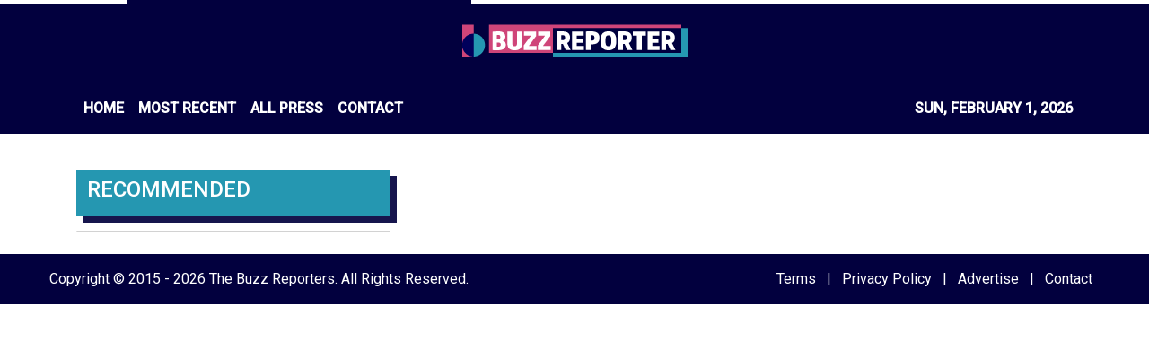

--- FILE ---
content_type: text/html
request_url: https://thebuzzreporters.com/news/citric-acid-market-size-share-report-analysis-trends-amp-forecast-to-2026/147978
body_size: 758
content:
<!DOCTYPE html>
<html lang="en">
  <head>
    <meta charset="utf-8" />
    <title>The Buzz Reporters</title>
    <base href="/" />
    <meta
      name="description"
      content="The entertainment scene is buzzing and we are here to report it live from all across the globe.Sourcing news through our media partners worldwide, we bring you the latest from Hollywood, to the hottest in Bollywood in a flash."
    />
    <meta name="viewport" content="width=device-width, initial-scale=1" />
    <meta property="og:title" content="The Buzz Reporters" />
    <meta
      property="og:description"
      content="The entertainment scene is buzzing and we are here to report it live from all across the globe.Sourcing news through our media partners worldwide, we bring you the latest from Hollywood, to the hottest in Bollywood in a flash."
    />
    <meta property="og:image" content="assets/img/logo.png" />
    <meta property="article:publisher" content="The Buzz Reporters" />
    <meta property="article:author" content="The Buzz Reporters" />
    <meta property="twitter:card" content="summary" />
    <meta property="twitter:title" content="The Buzz Reporters" />
    <meta
      property="twitter:description"
      content="The entertainment scene is buzzing and we are here to report it live from all across the globe.Sourcing news through our media partners worldwide, we bring you the latest from Hollywood, to the hottest in Bollywood in a flash."
    />
    <meta property="twitter:image" content="assets/img/logo.png" />

    <link rel="icon" type="image/x-icon" href="favicon.ico" />
    <!-- Global site tag (gtag.js) - Google Analytics -->
    <script async src="https://www.googletagmanager.com/gtag/js?id=UA-82391315-28"></script>
    <script>
      window.dataLayer = window.dataLayer || [];
      function gtag() {
        dataLayer.push(arguments);
      }
      gtag('js', new Date());
      gtag('config', 'UA-82391315-28');
    </script>
  <link rel="stylesheet" href="styles.a39a056223b0bda43b77.css"></head>
  <body>
    <app-root></app-root>
  <script src="runtime-es2015.f31ce67b5d85608d7ead.js" type="module"></script><script src="runtime-es5.f31ce67b5d85608d7ead.js" nomodule defer></script><script src="polyfills-es5.1a3c78b07cd6f16c6e9a.js" nomodule defer></script><script src="polyfills-es2015.1f913f16a2d346cc8bdc.js" type="module"></script><script src="scripts.423e8f522e7fbeeb83fa.js" defer></script><script src="main-es2015.6b3b6a3bbb9ead46f50a.js" type="module"></script><script src="main-es5.6b3b6a3bbb9ead46f50a.js" nomodule defer></script></body>
</html>
